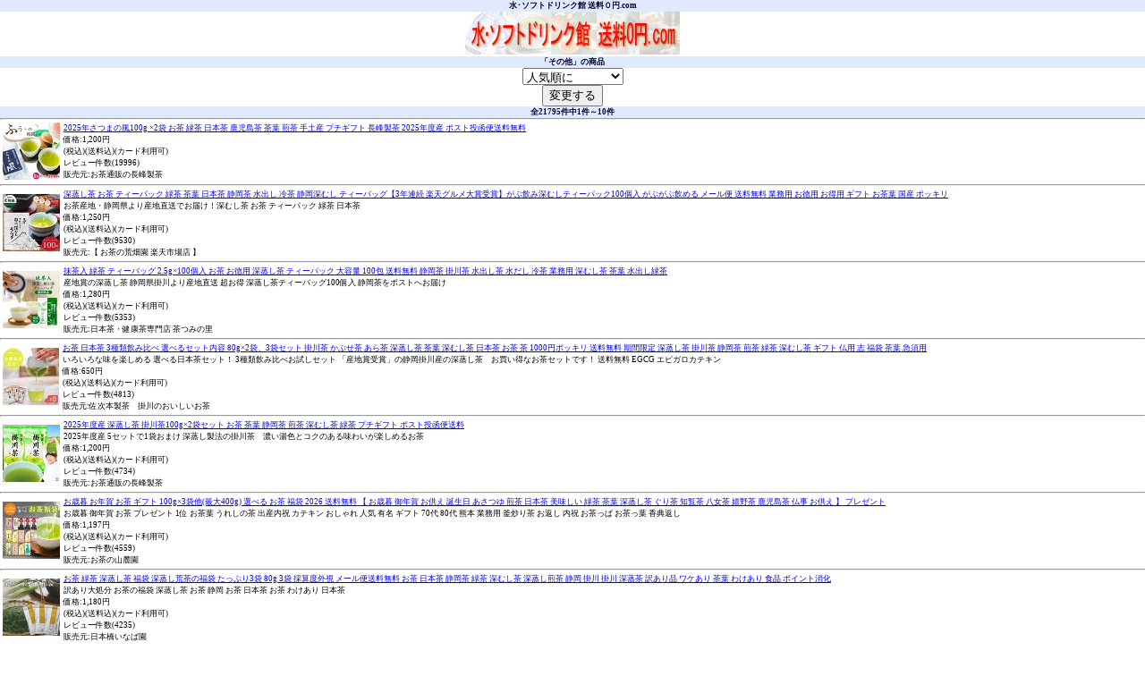

--- FILE ---
content_type: text/html; charset=UTF-8
request_url: http://drink.souryouzeroen.com/msubcategory/?c=4&sc=16&s=4
body_size: 4257
content:
<?xml version="1.0" encodeing="UTF-8"?>
<!DOCTYPE html PUBLIC "-//W3C//DTD XHTML 1.1//EN" "http://www.w3.org/TR/xhtml11/DTD/xhtml11.dtd">
<html><head><meta http-equiv="content-type" content="text/html;charset=UTF-8" />
<meta name="keywords" content="その他,,送料０円,水,ソフトドリンク,激安,格安,ネット通販,ショッピング,通信販売" />
<meta name="description" content="その他の一覧 1ページ目です。水･ソフトドリンク館 送料０円.comでは、送料無料設定のある商品をご紹介しています。送料無料で賢くお買い物しましょう。" />
<title>その他:水･ソフトドリンク館 送料０円.com</title>
<style type="text/css">
a{color:marron;}
a:link{color:marron;}
a:visited{color:purple;}
*{margin:0px;}
</style></head><body style="color:#000000;font-size:xx-small;background-color:white;text-align:center;"><h1 style="color:#000033;font-size:xx-small;background-color:#dfeaff;text-align:center;">水･ソフトドリンク館 送料０円.com</h1><div style="color:#000000;font-size:xx-small;background-color:white;text-align:center;">
<img src="../images/mtitle.jpg" style="border:none;margin:0px;" alt="水･ソフトドリンク館 送料０円.com" />
</div><h2 style="color:#000033;font-size:xx-small;background-color:#dfeaff;text-align:center;">「その他」の商品</h2><div style="color:#000000;font-size:xx-small;background-color:white;text-align:center;">
<form action="./" method="POST">
<input type="hidden" name="c" value="4" />
<input type="hidden" name="a" value="" />
<select name="s">
<option value="4" selected>人気順に</option>
<option value="1">価格の安い順に</option>
<option value="0">価格の高い順に</option>
<option value="3">新着順に</option>
</select><br />
<input type="submit" value="変更する" />
</form>
</div><h2 style="color:#000033;font-size:xx-small;background-color:#dfeaff;text-align:center;">全21795件中1件～10件</h2><hr />
<table style="text-align:left;">
<tr>
<td><img src="http://thumbnail.image.rakuten.co.jp/@0_mall/nagamine/cabinet/01381671/07977327/imgrc0085233660.jpg?_ex=64x64" alt="2025年さつまの風100g ×2袋 お茶 緑茶 日本茶 鹿児島茶 茶葉 煎茶 手土産 プチギフト 長峰製茶 2025年度産 ポスト投函便送料無料" /></td>
<td><div style="color:#000000;font-size:xx-small;background-color:white;"><a href="../mitemdetail/?c=4&amp;sc=16&amp;s=4&amp;p=1&amp;si=nagamine:10000349">2025年さつまの風100g ×2袋 お茶 緑茶 日本茶 鹿児島茶 茶葉 煎茶 手土産 プチギフト 長峰製茶 2025年度産 ポスト投函便送料無料</a><br />


価格:1,200円<br />
(税込)(送料込)(カード利用可)<br />レビュー件数(19996)<br />
販売元:お茶通販の長峰製茶
</div>
</td>
</tr>
</table><hr />
<table style="text-align:left;">
<tr>
<td><img src="http://thumbnail.image.rakuten.co.jp/@0_mall/arahata/cabinet/category/06229516/1000_3.jpg?_ex=64x64" alt="深蒸し茶 お茶 ティーパック 緑茶 茶葉 日本茶 静岡茶 水出し 冷茶 静岡深むし ティーバッグ【3年連続 楽天グルメ大賞受賞】がぶ飲み深むしティーパック100個入 がぶがぶ飲める メール便 送料無料 業務用 お徳用 お得用 ギフト お茶葉 国産 ポッキリ" /></td>
<td><div style="color:#000000;font-size:xx-small;background-color:white;"><a href="../mitemdetail/?c=4&amp;sc=16&amp;s=4&amp;p=1&amp;si=arahata:10001104">深蒸し茶 お茶 ティーパック 緑茶 茶葉 日本茶 静岡茶 水出し 冷茶 静岡深むし ティーバッグ【3年連続 楽天グルメ大賞受賞】がぶ飲み深むしティーパック100個入 がぶがぶ飲める メール便 送料無料 業務用 お徳用 お得用 ギフト お茶葉 国産 ポッキリ</a><br />
<p>お茶産地・静岡県より産地直送でお届け！深むし茶 お茶 ティーパック 緑茶 日本茶</p>

価格:1,250円<br />
(税込)(送料込)(カード利用可)<br />レビュー件数(9530)<br />
販売元:【 お茶の荒畑園 楽天市場店 】
</div>
</td>
</tr>
</table><hr />
<table style="text-align:left;">
<tr>
<td><img src="http://thumbnail.image.rakuten.co.jp/@0_mall/chatsuminosato/cabinet/06062742/06435995/1340-n5.jpg?_ex=64x64" alt="抹茶入 緑茶 ティーバッグ 2.5g×100個入 お茶 お徳用 深蒸し茶 ティーパック 大容量 100包 送料無料 静岡茶 掛川茶 水出し茶 水だし 冷茶 業務用 深むし茶 茶葉 水出し緑茶" /></td>
<td><div style="color:#000000;font-size:xx-small;background-color:white;"><a href="../mitemdetail/?c=4&amp;sc=16&amp;s=4&amp;p=1&amp;si=chatsuminosato:10000070">抹茶入 緑茶 ティーバッグ 2.5g×100個入 お茶 お徳用 深蒸し茶 ティーパック 大容量 100包 送料無料 静岡茶 掛川茶 水出し茶 水だし 冷茶 業務用 深むし茶 茶葉 水出し緑茶</a><br />
<p>産地賞の深蒸し茶 静岡県掛川より産地直送 超お得 深蒸し茶ティーバッグ100個入 静岡茶をポストへお届け</p>

価格:1,280円<br />
(税込)(送料込)(カード利用可)<br />レビュー件数(5353)<br />
販売元:日本茶・健康茶専門店 茶つみの里
</div>
</td>
</tr>
</table><hr />
<table style="text-align:left;">
<tr>
<td><img src="http://thumbnail.image.rakuten.co.jp/@0_mall/kakegawacha/cabinet/shohin/c_komi/c_komi_01_pack.jpg?_ex=64x64" alt="お茶 日本茶 3種類飲み比べ 選べるセット内容 80g×2袋、3袋セット 掛川茶 かぶせ茶 あら茶 深蒸し茶 茶葉 深むし茶 日本茶 お茶 茶 1000円ポッキリ 送料無料 期間限定 深蒸し茶 掛川茶 静岡茶 煎茶 緑茶 深むし茶 ギフト 仏用 志 福袋 茶葉 急須用" /></td>
<td><div style="color:#000000;font-size:xx-small;background-color:white;"><a href="../mitemdetail/?c=4&amp;sc=16&amp;s=4&amp;p=1&amp;si=kakegawacha:10000015">お茶 日本茶 3種類飲み比べ 選べるセット内容 80g×2袋、3袋セット 掛川茶 かぶせ茶 あら茶 深蒸し茶 茶葉 深むし茶 日本茶 お茶 茶 1000円ポッキリ 送料無料 期間限定 深蒸し茶 掛川茶 静岡茶 煎茶 緑茶 深むし茶 ギフト 仏用 志 福袋 茶葉 急須用</a><br />
<p>いろいろな味を楽しめる 選べる日本茶セット！ 3種類飲み比べお試しセット 「産地賞受賞」の静岡掛川産の深蒸し茶　お買い得なお茶セットです！ 送料無料 EGCG エピガロカテキン</p>

価格:650円<br />
(税込)(送料込)(カード利用可)<br />レビュー件数(4813)<br />
販売元:佐次本製茶　掛川のおいしいお茶
</div>
</td>
</tr>
</table><hr />
<table style="text-align:left;">
<tr>
<td><img src="http://thumbnail.image.rakuten.co.jp/@0_mall/nagamine/cabinet/01381671/07977327/imgrc0085343820.jpg?_ex=64x64" alt="2025年度産 深蒸し茶 掛川茶100g×2袋セット お茶 茶葉 静岡茶 煎茶 深むし茶 緑茶 プチギフト ポスト投函便送料" /></td>
<td><div style="color:#000000;font-size:xx-small;background-color:white;"><a href="../mitemdetail/?c=4&amp;sc=16&amp;s=4&amp;p=1&amp;si=nagamine:10000554">2025年度産 深蒸し茶 掛川茶100g×2袋セット お茶 茶葉 静岡茶 煎茶 深むし茶 緑茶 プチギフト ポスト投函便送料</a><br />
<p>2025年度産 5セットで1袋おまけ 深蒸し製法の掛川茶　濃い湯色とコクのある味わいが楽しめるお茶</p>

価格:1,200円<br />
(税込)(送料込)(カード利用可)<br />レビュー件数(4734)<br />
販売元:お茶通販の長峰製茶
</div>
</td>
</tr>
</table><hr />
<table style="text-align:left;">
<tr>
<td><img src="http://thumbnail.image.rakuten.co.jp/@0_mall/sanrokuen/cabinet/04441016/fukubukuro_tl202311.jpg?_ex=64x64" alt="お歳暮 お年賀 お茶 ギフト 100g×3袋他(最大400g) 選べる お茶 福袋 2026 送料無料 【 お歳暮 御年賀 お供え 誕生日 あさつゆ 煎茶 日本茶 美味しい 緑茶 茶葉 深蒸し茶 ぐり茶 知覧茶 八女茶 嬉野茶 鹿児島茶 仏事 お供え 】 プレゼント" /></td>
<td><div style="color:#000000;font-size:xx-small;background-color:white;"><a href="../mitemdetail/?c=4&amp;sc=16&amp;s=4&amp;p=1&amp;si=sanrokuen:10000055">お歳暮 お年賀 お茶 ギフト 100g×3袋他(最大400g) 選べる お茶 福袋 2026 送料無料 【 お歳暮 御年賀 お供え 誕生日 あさつゆ 煎茶 日本茶 美味しい 緑茶 茶葉 深蒸し茶 ぐり茶 知覧茶 八女茶 嬉野茶 鹿児島茶 仏事 お供え 】 プレゼント</a><br />
<p>お歳暮 御年賀 お茶 プレゼント 1位 お茶葉 うれしの茶 出産内祝 カテキン おしゃれ 人気 有名 ギフト 70代 80代 熊本 業務用 釜炒り茶 お返し 内祝 お茶っぱ お茶っ葉 香典返し</p>

価格:1,197円<br />
(税込)(送料込)(カード利用可)<br />レビュー件数(4559)<br />
販売元:お茶の山麓園
</div>
</td>
</tr>
</table><hr />
<table style="text-align:left;">
<tr>
<td><img src="http://thumbnail.image.rakuten.co.jp/@0_mall/chashoan/cabinet/tea/set/4098main.jpg?_ex=64x64" alt="お茶 緑茶 深蒸し茶 福袋 深蒸し荒茶の福袋 たっぷり3袋 80g 3袋 採算度外視 メール便送料無料 お茶 日本茶 静岡茶 緑茶 深むし茶 深蒸し煎茶 静岡 掛川 掛川 深蒸茶 訳あり品 ワケあり 茶葉 わけあり 食品 ポイント消化" /></td>
<td><div style="color:#000000;font-size:xx-small;background-color:white;"><a href="../mitemdetail/?c=4&amp;sc=16&amp;s=4&amp;p=1&amp;si=chashoan:10000457">お茶 緑茶 深蒸し茶 福袋 深蒸し荒茶の福袋 たっぷり3袋 80g 3袋 採算度外視 メール便送料無料 お茶 日本茶 静岡茶 緑茶 深むし茶 深蒸し煎茶 静岡 掛川 掛川 深蒸茶 訳あり品 ワケあり 茶葉 わけあり 食品 ポイント消化</a><br />
<p>訳あり大処分 お茶の福袋 深蒸し茶 お茶 静岡 お茶 日本茶 お茶 わけあり 日本茶</p>

価格:1,180円<br />
(税込)(送料込)(カード利用可)<br />レビュー件数(4235)<br />
販売元:日本橋いなば園
</div>
</td>
</tr>
</table><hr />
<table style="text-align:left;">
<tr>
<td><img src="http://thumbnail.image.rakuten.co.jp/@0_mall/chiranichibanyama/cabinet/tea01/08301602/08940235/imgrc0077815977.jpg?_ex=64x64" alt="緑茶 ティーバッグ お茶 選べる緑茶 ほうじ茶 茶葉 鹿児島茶 南九州市産 日本茶【 知覧茶 】ティーバッグ★ 送料無料 ★/ カテキン 煎茶 特茶 深蒸し茶 茶葉 ティーパック 高級緑茶ティーバッグ 水出し 濃い" /></td>
<td><div style="color:#000000;font-size:xx-small;background-color:white;"><a href="../mitemdetail/?c=4&amp;sc=16&amp;s=4&amp;p=1&amp;si=chiranichibanyama:10000149">緑茶 ティーバッグ お茶 選べる緑茶 ほうじ茶 茶葉 鹿児島茶 南九州市産 日本茶【 知覧茶 】ティーバッグ★ 送料無料 ★/ カテキン 煎茶 特茶 深蒸し茶 茶葉 ティーパック 高級緑茶ティーバッグ 水出し 濃い</a><br />
<p>お手頃価格で毎日たくさん飲む方にはオススメな商品です。 深蒸しティーバッグ100個入 特選 50個入りもあります。</p>

価格:1,280円<br />
(税込)(送料込)(カード利用可)<br />レビュー件数(3887)<br />
販売元:知覧一番山農園
</div>
</td>
</tr>
</table><hr />
<table style="text-align:left;">
<tr>
<td><img src="http://thumbnail.image.rakuten.co.jp/@0_mall/honjien-3/cabinet/item/greentea-pd-l-a.jpg?_ex=64x64" alt="国産 粉末緑茶 220g [ 鹿児島産 茶葉100％ ] ほんぢ園 ＜ 粉末煎茶 緑茶 粉末 うがい ＞ ／セ／ ●" /></td>
<td><div style="color:#000000;font-size:xx-small;background-color:white;"><a href="../mitemdetail/?c=4&amp;sc=16&amp;s=4&amp;p=1&amp;si=honjien-3:10000720">国産 粉末緑茶 220g [ 鹿児島産 茶葉100％ ] ほんぢ園 ＜ 粉末煎茶 緑茶 粉末 うがい ＞ ／セ／ ●</a><br />
<p>★送料無料！鹿児島県産 煎茶100%使用！エピガロカテキン 粉末だから茶葉の栄養成分を丸ごと摂取　急須不要で茶殻なし！緑茶うがい</p>

価格:1,290円<br />
(税込)(送料込)(カード利用可)<br />レビュー件数(3524)<br />
販売元:健康茶専門店　ほんぢ園
</div>
</td>
</tr>
</table><hr />
<table style="text-align:left;">
<tr>
<td><img src="http://thumbnail.image.rakuten.co.jp/@0_mall/shizuokachaen/cabinet/kennkou/07460041/imgrc0129823525.jpg?_ex=64x64" alt="まるごと緑茶 0.5g×100包入 お茶 緑茶 粉末茶 粉末スティック 粉末緑茶 日本茶 煎茶 静岡茶 茶葉 深蒸し茶 深むし茶 緑茶微粉末 健康茶 大容量 水出し 冷茶 個包装 粉 静岡茶 粉末 お茶割り 送料無料 お茶漬け 粉茶 静岡茶園" /></td>
<td><div style="color:#000000;font-size:xx-small;background-color:white;"><a href="../mitemdetail/?c=4&amp;sc=16&amp;s=4&amp;p=1&amp;si=shizuokachaen:10000468">まるごと緑茶 0.5g×100包入 お茶 緑茶 粉末茶 粉末スティック 粉末緑茶 日本茶 煎茶 静岡茶 茶葉 深蒸し茶 深むし茶 緑茶微粉末 健康茶 大容量 水出し 冷茶 個包装 粉 静岡茶 粉末 お茶割り 送料無料 お茶漬け 粉茶 静岡茶園</a><br />
<p>静岡県産の深蒸し緑茶をまるごと粉砕しました。緑茶の栄養素をまるごと摂取出来ます。個装タイプで持ち運びも簡単です。</p>

価格:1,200円<br />
(税込)(送料込)(カード利用可)<br />レビュー件数(3221)<br />
販売元:製茶問屋　静岡茶園
</div>
</td>
</tr>
</table><h2 style="color:#000033;font-size:xx-small;background-color:#dfeaff;text-align:center;">全21795件中1件～10件</h2><p style="text-align:center;font-size:xx-small;"><a href="./?c=4&amp;sc=16&amp;s=4&amp;p=2">次の10件</a> | <br />1 | <a href="./?c=4&amp;sc=16&amp;s=4&amp;p=2">2</a> | <a href="./?c=4&amp;sc=16&amp;s=4&amp;p=3">3</a> | <a href="./?c=4&amp;sc=16&amp;s=4&amp;p=4">4</a> | <a href="./?c=4&amp;sc=16&amp;s=4&amp;p=5">5</a> | <a href="./?c=4&amp;sc=16&amp;s=4&amp;p=6">6</a></p>
<h2 style="color:#000033;font-size:xx-small;background-color:#dfeaff;text-align:center;">商品名から検索</h2><div style="color:#000000;font-size:xx-small;background-color:white;text-align:center;">
<form method="POST" action="../misearch/">
<input type="hidden" name="s" value="4" />
<input type="text" name="a" value="" size="14"/><br />
<input type="submit" value="検索する" />
</form>
</div><h2 style="color:#000033;font-size:xx-small;background-color:#dfeaff;text-align:center;">商品カテゴリ</h2><ul style="text-align:left;"><li><a href="../mcategory/?c=0">水・ミネラルウォーター</a></li><li><a href="../mcategory/?c=1">ソフトドリンク</a></li><li><a href="../mcategory/?c=2">コーヒー・ココア</a></li><li><a href="../mcategory/?c=3">紅茶</a></li><li><a href="../mcategory/?c=4">日本茶</a></li><li><a href="../mcategory/?c=5">中国茶</a></li><li><a href="../mcategory/?c=6">ハーブティー</a></li><li><a href="../mcategory/?c=7">その他</a></li></ul><hr />
<p style="text-align:center;">
<a href="../mindex/">(c)水･ソフトドリンク館 送料０円.com</a><br />
<a href="../mlaw/">特定商取引法に基づく表記</a>
</p>
</body></html>